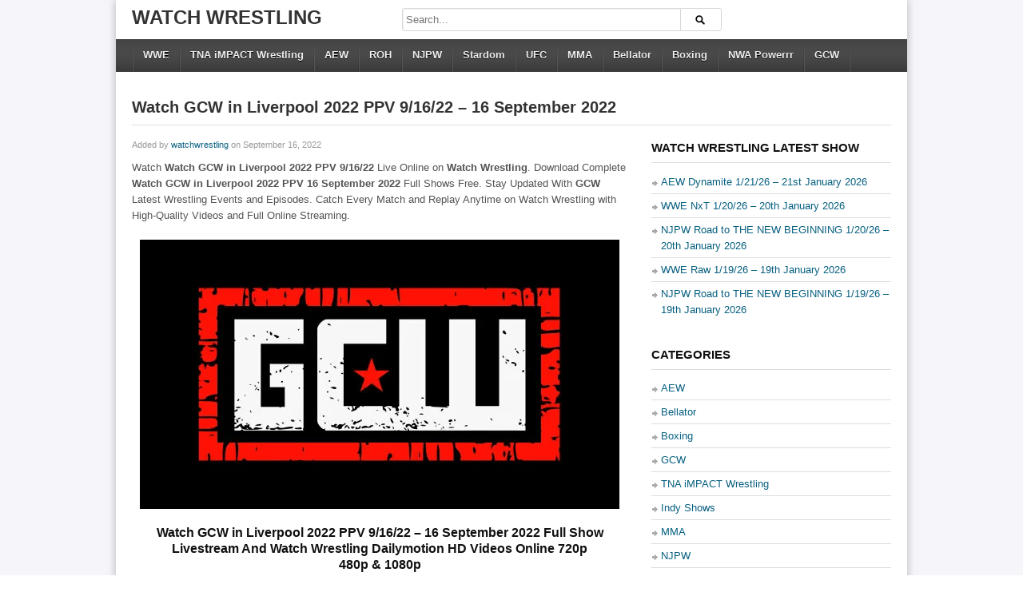

--- FILE ---
content_type: text/html; charset=UTF-8
request_url: https://watchwrestling.my/watch-gcw-in-liverpool-2022-ppv-9-16-22/
body_size: 11416
content:
<!DOCTYPE html>
<!--[if IE 6]><html class="ie ie6 oldie" lang="en-US"><![endif]-->
<!--[if IE 7]><html class="ie ie7 oldie" lang="en-US"><![endif]-->
<!--[if IE 8]><html class="ie ie8 oldie" lang="en-US"><![endif]-->
<!--[if IE 9]><html class="ie ie9" lang="en-US"><![endif]-->
<!--[if (gt IE 9)|!(IE)]><!--><html lang="en-US"><!--<![endif]-->
<head>
<!-- Meta Tags -->
<meta charset="UTF-8" />
<meta name="viewport" content="width=device-width, initial-scale=1.0">
<meta http-equiv="X-UA-Compatible" content="IE=edge,chrome=1">
<!-- Title, Keywords and Description -->
<title>Watch Watch GCW in Liverpool 2022 PPV 9/16/22 – 16 September 2022 Full Show Online.</title>

<link rel="profile" href="https://gmpg.org/xfn/11" />
<link rel="pingback" href="https://watchwrestling.my/xmlrpc.php" />

<link rel="shortcut icon" href="https://s.wordpress.org/favicon.ico" />

<!--[if lt IE 9]>
      <script src="https://oss.maxcdn.com/libs/html5shiv/3.7.0/html5shiv.js"></script>
      <script src="https://oss.maxcdn.com/libs/respond.js/1.3.0/respond.min.js"></script>
    <![endif]-->

<script type="39820a18f77cfeaf49199d21-text/javascript">
var ajaxurl = 'https://watchwrestling.my/wp-admin/ajax.php',
	theme_ajaxurl = 'https://watchwrestling.my/wp-content/themes/watchwrestling/ajax.php',
	ajaxerror = "Something\'s error. Please try again later!";
</script>
<meta name='robots' content='index, follow, max-image-preview:large, max-snippet:-1, max-video-preview:-1' />

	<!-- This site is optimized with the Yoast SEO plugin v26.8 - https://yoast.com/product/yoast-seo-wordpress/ -->
	<meta name="description" content="Watch Watch GCW in Liverpool 2022 PPV 9/16/22 Live Online on Watch Wrestling. Download Complete Watch GCW in Liverpool 2022 PPV 16 September 2022 Full Shows Free. Stay Updated With GCW Latest Wrestling Events and Episodes. Catch Every Match and Replay Anytime on Watch Wrestling with High-Quality Videos and Full Online Streaming." />
	<link rel="canonical" href="https://watchwrestling.my/watch-gcw-in-liverpool-2022-ppv-9-16-22/" />
	<meta property="og:locale" content="en_US" />
	<meta property="og:type" content="article" />
	<meta property="og:title" content="Watch Watch GCW in Liverpool 2022 PPV 9/16/22 – 16 September 2022 Full Show Online." />
	<meta property="og:description" content="Watch Watch GCW in Liverpool 2022 PPV 9/16/22 Live Online on Watch Wrestling. Download Complete Watch GCW in Liverpool 2022 PPV 16 September 2022 Full Shows Free. Stay Updated With GCW Latest Wrestling Events and Episodes. Catch Every Match and Replay Anytime on Watch Wrestling with High-Quality Videos and Full Online Streaming." />
	<meta property="og:url" content="https://watchwrestling.my/watch-gcw-in-liverpool-2022-ppv-9-16-22/" />
	<meta property="og:site_name" content="Watch Wrestling" />
	<meta property="article:published_time" content="2022-09-16T05:23:12+00:00" />
	<meta property="og:image" content="https://watchwrestling.my/wp-content/uploads/2022/12/Watch-GCW-logo-2022.webp" />
	<meta property="og:image:width" content="600" />
	<meta property="og:image:height" content="337" />
	<meta property="og:image:type" content="image/webp" />
	<meta name="author" content="watchwrestling" />
	<meta name="twitter:card" content="summary_large_image" />
	<meta name="twitter:label1" content="Written by" />
	<meta name="twitter:data1" content="watchwrestling" />
	<meta name="twitter:label2" content="Est. reading time" />
	<meta name="twitter:data2" content="1 minute" />
	<script type="application/ld+json" class="yoast-schema-graph">{"@context":"https://schema.org","@graph":[{"@type":"NewsArticle","@id":"https://watchwrestling.my/watch-gcw-in-liverpool-2022-ppv-9-16-22/#article","isPartOf":{"@id":"https://watchwrestling.my/watch-gcw-in-liverpool-2022-ppv-9-16-22/"},"author":{"name":"watchwrestling","@id":"https://watchwrestling.my/#/schema/person/d1381805ab60bc656374a41e79b0ea40"},"headline":"Watch GCW in Liverpool 2022 PPV 9/16/22 – 16 September 2022","datePublished":"2022-09-16T05:23:12+00:00","mainEntityOfPage":{"@id":"https://watchwrestling.my/watch-gcw-in-liverpool-2022-ppv-9-16-22/"},"wordCount":106,"commentCount":0,"image":{"@id":"https://watchwrestling.my/watch-gcw-in-liverpool-2022-ppv-9-16-22/#primaryimage"},"thumbnailUrl":"https://watchwrestling.my/wp-content/uploads/2022/12/Watch-GCW-logo-2022.webp","articleSection":["GCW"],"inLanguage":"en-US","potentialAction":[{"@type":"CommentAction","name":"Comment","target":["https://watchwrestling.my/watch-gcw-in-liverpool-2022-ppv-9-16-22/#respond"]}]},{"@type":"WebPage","@id":"https://watchwrestling.my/watch-gcw-in-liverpool-2022-ppv-9-16-22/","url":"https://watchwrestling.my/watch-gcw-in-liverpool-2022-ppv-9-16-22/","name":"Watch Watch GCW in Liverpool 2022 PPV 9/16/22 – 16 September 2022 Full Show Online.","isPartOf":{"@id":"https://watchwrestling.my/#website"},"primaryImageOfPage":{"@id":"https://watchwrestling.my/watch-gcw-in-liverpool-2022-ppv-9-16-22/#primaryimage"},"image":{"@id":"https://watchwrestling.my/watch-gcw-in-liverpool-2022-ppv-9-16-22/#primaryimage"},"thumbnailUrl":"https://watchwrestling.my/wp-content/uploads/2022/12/Watch-GCW-logo-2022.webp","datePublished":"2022-09-16T05:23:12+00:00","author":{"@id":"https://watchwrestling.my/#/schema/person/d1381805ab60bc656374a41e79b0ea40"},"description":"Watch Watch GCW in Liverpool 2022 PPV 9/16/22 – 16 September 2022 live online with full show streaming on Watch Wrestling. Download and watch the complete Watch GCW in Liverpool 2022 PPV 9/16/22 – 16 September 2022 in HD on Watch Wrestling. Stay updated with all the latest wrestling events, including GCW shows and episodes. Catch every match and replay anytime on Watch Wrestling with high-quality videos and full online streaming.","breadcrumb":{"@id":"https://watchwrestling.my/watch-gcw-in-liverpool-2022-ppv-9-16-22/#breadcrumb"},"inLanguage":"en-US","potentialAction":[{"@type":"ReadAction","target":["https://watchwrestling.my/watch-gcw-in-liverpool-2022-ppv-9-16-22/"]}]},{"@type":"ImageObject","inLanguage":"en-US","@id":"https://watchwrestling.my/watch-gcw-in-liverpool-2022-ppv-9-16-22/#primaryimage","url":"https://watchwrestling.my/wp-content/uploads/2022/12/Watch-GCW-logo-2022.webp","contentUrl":"https://watchwrestling.my/wp-content/uploads/2022/12/Watch-GCW-logo-2022.webp","width":600,"height":337},{"@type":"BreadcrumbList","@id":"https://watchwrestling.my/watch-gcw-in-liverpool-2022-ppv-9-16-22/#breadcrumb","itemListElement":[{"@type":"ListItem","position":1,"name":"Home","item":"https://watchwrestling.my/"},{"@type":"ListItem","position":2,"name":"Watch GCW in Liverpool 2022 PPV 9/16/22 – 16 September 2022"}]},{"@type":"WebSite","@id":"https://watchwrestling.my/#website","url":"https://watchwrestling.my/","name":"Watch Wrestling","description":"WWE RAW | WWE Smackdown | WWE NxT | TNA | AEW | ROH | NJPW | Impact Wrestling | UFC and Watch Many More Wrestling Shows Live And Replay.","alternateName":"WatchWrestling","potentialAction":[{"@type":"SearchAction","target":{"@type":"EntryPoint","urlTemplate":"https://watchwrestling.my/?s={search_term_string}"},"query-input":{"@type":"PropertyValueSpecification","valueRequired":true,"valueName":"search_term_string"}}],"inLanguage":"en-US"},{"@type":"Person","@id":"https://watchwrestling.my/#/schema/person/d1381805ab60bc656374a41e79b0ea40","name":"watchwrestling","image":{"@type":"ImageObject","inLanguage":"en-US","@id":"https://watchwrestling.my/#/schema/person/image/","url":"https://secure.gravatar.com/avatar/cdf172a83ecdd9d8b78a4b2fa61b3c701fccfe65e69db25eb804469e3aa3161a?s=96&d=mm&r=g","contentUrl":"https://secure.gravatar.com/avatar/cdf172a83ecdd9d8b78a4b2fa61b3c701fccfe65e69db25eb804469e3aa3161a?s=96&d=mm&r=g","caption":"watchwrestling"},"sameAs":["https://watchwrestling.mobi"],"url":"https://watchwrestling.my/author/watchwrestling/"}]}</script>
	<!-- / Yoast SEO plugin. -->


<style id='wp-img-auto-sizes-contain-inline-css' type='text/css'>
img:is([sizes=auto i],[sizes^="auto," i]){contain-intrinsic-size:3000px 1500px}
/*# sourceURL=wp-img-auto-sizes-contain-inline-css */
</style>
<link rel='stylesheet' id='vision-css' href='https://watchwrestling.my/wp-content/plugins/vision/vision-shortcodes.css?ver=3.2' type='text/css' media='all' />
<style id='wp-block-library-inline-css' type='text/css'>
:root{--wp-block-synced-color:#7a00df;--wp-block-synced-color--rgb:122,0,223;--wp-bound-block-color:var(--wp-block-synced-color);--wp-editor-canvas-background:#ddd;--wp-admin-theme-color:#007cba;--wp-admin-theme-color--rgb:0,124,186;--wp-admin-theme-color-darker-10:#006ba1;--wp-admin-theme-color-darker-10--rgb:0,107,160.5;--wp-admin-theme-color-darker-20:#005a87;--wp-admin-theme-color-darker-20--rgb:0,90,135;--wp-admin-border-width-focus:2px}@media (min-resolution:192dpi){:root{--wp-admin-border-width-focus:1.5px}}.wp-element-button{cursor:pointer}:root .has-very-light-gray-background-color{background-color:#eee}:root .has-very-dark-gray-background-color{background-color:#313131}:root .has-very-light-gray-color{color:#eee}:root .has-very-dark-gray-color{color:#313131}:root .has-vivid-green-cyan-to-vivid-cyan-blue-gradient-background{background:linear-gradient(135deg,#00d084,#0693e3)}:root .has-purple-crush-gradient-background{background:linear-gradient(135deg,#34e2e4,#4721fb 50%,#ab1dfe)}:root .has-hazy-dawn-gradient-background{background:linear-gradient(135deg,#faaca8,#dad0ec)}:root .has-subdued-olive-gradient-background{background:linear-gradient(135deg,#fafae1,#67a671)}:root .has-atomic-cream-gradient-background{background:linear-gradient(135deg,#fdd79a,#004a59)}:root .has-nightshade-gradient-background{background:linear-gradient(135deg,#330968,#31cdcf)}:root .has-midnight-gradient-background{background:linear-gradient(135deg,#020381,#2874fc)}:root{--wp--preset--font-size--normal:16px;--wp--preset--font-size--huge:42px}.has-regular-font-size{font-size:1em}.has-larger-font-size{font-size:2.625em}.has-normal-font-size{font-size:var(--wp--preset--font-size--normal)}.has-huge-font-size{font-size:var(--wp--preset--font-size--huge)}.has-text-align-center{text-align:center}.has-text-align-left{text-align:left}.has-text-align-right{text-align:right}.has-fit-text{white-space:nowrap!important}#end-resizable-editor-section{display:none}.aligncenter{clear:both}.items-justified-left{justify-content:flex-start}.items-justified-center{justify-content:center}.items-justified-right{justify-content:flex-end}.items-justified-space-between{justify-content:space-between}.screen-reader-text{border:0;clip-path:inset(50%);height:1px;margin:-1px;overflow:hidden;padding:0;position:absolute;width:1px;word-wrap:normal!important}.screen-reader-text:focus{background-color:#ddd;clip-path:none;color:#444;display:block;font-size:1em;height:auto;left:5px;line-height:normal;padding:15px 23px 14px;text-decoration:none;top:5px;width:auto;z-index:100000}html :where(.has-border-color){border-style:solid}html :where([style*=border-top-color]){border-top-style:solid}html :where([style*=border-right-color]){border-right-style:solid}html :where([style*=border-bottom-color]){border-bottom-style:solid}html :where([style*=border-left-color]){border-left-style:solid}html :where([style*=border-width]){border-style:solid}html :where([style*=border-top-width]){border-top-style:solid}html :where([style*=border-right-width]){border-right-style:solid}html :where([style*=border-bottom-width]){border-bottom-style:solid}html :where([style*=border-left-width]){border-left-style:solid}html :where(img[class*=wp-image-]){height:auto;max-width:100%}:where(figure){margin:0 0 1em}html :where(.is-position-sticky){--wp-admin--admin-bar--position-offset:var(--wp-admin--admin-bar--height,0px)}@media screen and (max-width:600px){html :where(.is-position-sticky){--wp-admin--admin-bar--position-offset:0px}}

/*# sourceURL=wp-block-library-inline-css */
</style><style id='wp-block-heading-inline-css' type='text/css'>
h1:where(.wp-block-heading).has-background,h2:where(.wp-block-heading).has-background,h3:where(.wp-block-heading).has-background,h4:where(.wp-block-heading).has-background,h5:where(.wp-block-heading).has-background,h6:where(.wp-block-heading).has-background{padding:1.25em 2.375em}h1.has-text-align-left[style*=writing-mode]:where([style*=vertical-lr]),h1.has-text-align-right[style*=writing-mode]:where([style*=vertical-rl]),h2.has-text-align-left[style*=writing-mode]:where([style*=vertical-lr]),h2.has-text-align-right[style*=writing-mode]:where([style*=vertical-rl]),h3.has-text-align-left[style*=writing-mode]:where([style*=vertical-lr]),h3.has-text-align-right[style*=writing-mode]:where([style*=vertical-rl]),h4.has-text-align-left[style*=writing-mode]:where([style*=vertical-lr]),h4.has-text-align-right[style*=writing-mode]:where([style*=vertical-rl]),h5.has-text-align-left[style*=writing-mode]:where([style*=vertical-lr]),h5.has-text-align-right[style*=writing-mode]:where([style*=vertical-rl]),h6.has-text-align-left[style*=writing-mode]:where([style*=vertical-lr]),h6.has-text-align-right[style*=writing-mode]:where([style*=vertical-rl]){rotate:180deg}
/*# sourceURL=https://watchwrestling.my/wp-includes/blocks/heading/style.min.css */
</style>
<style id='wp-block-latest-posts-inline-css' type='text/css'>
.wp-block-latest-posts{box-sizing:border-box}.wp-block-latest-posts.alignleft{margin-right:2em}.wp-block-latest-posts.alignright{margin-left:2em}.wp-block-latest-posts.wp-block-latest-posts__list{list-style:none}.wp-block-latest-posts.wp-block-latest-posts__list li{clear:both;overflow-wrap:break-word}.wp-block-latest-posts.is-grid{display:flex;flex-wrap:wrap}.wp-block-latest-posts.is-grid li{margin:0 1.25em 1.25em 0;width:100%}@media (min-width:600px){.wp-block-latest-posts.columns-2 li{width:calc(50% - .625em)}.wp-block-latest-posts.columns-2 li:nth-child(2n){margin-right:0}.wp-block-latest-posts.columns-3 li{width:calc(33.33333% - .83333em)}.wp-block-latest-posts.columns-3 li:nth-child(3n){margin-right:0}.wp-block-latest-posts.columns-4 li{width:calc(25% - .9375em)}.wp-block-latest-posts.columns-4 li:nth-child(4n){margin-right:0}.wp-block-latest-posts.columns-5 li{width:calc(20% - 1em)}.wp-block-latest-posts.columns-5 li:nth-child(5n){margin-right:0}.wp-block-latest-posts.columns-6 li{width:calc(16.66667% - 1.04167em)}.wp-block-latest-posts.columns-6 li:nth-child(6n){margin-right:0}}:root :where(.wp-block-latest-posts.is-grid){padding:0}:root :where(.wp-block-latest-posts.wp-block-latest-posts__list){padding-left:0}.wp-block-latest-posts__post-author,.wp-block-latest-posts__post-date{display:block;font-size:.8125em}.wp-block-latest-posts__post-excerpt,.wp-block-latest-posts__post-full-content{margin-bottom:1em;margin-top:.5em}.wp-block-latest-posts__featured-image a{display:inline-block}.wp-block-latest-posts__featured-image img{height:auto;max-width:100%;width:auto}.wp-block-latest-posts__featured-image.alignleft{float:left;margin-right:1em}.wp-block-latest-posts__featured-image.alignright{float:right;margin-left:1em}.wp-block-latest-posts__featured-image.aligncenter{margin-bottom:1em;text-align:center}
/*# sourceURL=https://watchwrestling.my/wp-includes/blocks/latest-posts/style.min.css */
</style>
<style id='global-styles-inline-css' type='text/css'>
:root{--wp--preset--aspect-ratio--square: 1;--wp--preset--aspect-ratio--4-3: 4/3;--wp--preset--aspect-ratio--3-4: 3/4;--wp--preset--aspect-ratio--3-2: 3/2;--wp--preset--aspect-ratio--2-3: 2/3;--wp--preset--aspect-ratio--16-9: 16/9;--wp--preset--aspect-ratio--9-16: 9/16;--wp--preset--color--black: #000000;--wp--preset--color--cyan-bluish-gray: #abb8c3;--wp--preset--color--white: #ffffff;--wp--preset--color--pale-pink: #f78da7;--wp--preset--color--vivid-red: #cf2e2e;--wp--preset--color--luminous-vivid-orange: #ff6900;--wp--preset--color--luminous-vivid-amber: #fcb900;--wp--preset--color--light-green-cyan: #7bdcb5;--wp--preset--color--vivid-green-cyan: #00d084;--wp--preset--color--pale-cyan-blue: #8ed1fc;--wp--preset--color--vivid-cyan-blue: #0693e3;--wp--preset--color--vivid-purple: #9b51e0;--wp--preset--gradient--vivid-cyan-blue-to-vivid-purple: linear-gradient(135deg,rgb(6,147,227) 0%,rgb(155,81,224) 100%);--wp--preset--gradient--light-green-cyan-to-vivid-green-cyan: linear-gradient(135deg,rgb(122,220,180) 0%,rgb(0,208,130) 100%);--wp--preset--gradient--luminous-vivid-amber-to-luminous-vivid-orange: linear-gradient(135deg,rgb(252,185,0) 0%,rgb(255,105,0) 100%);--wp--preset--gradient--luminous-vivid-orange-to-vivid-red: linear-gradient(135deg,rgb(255,105,0) 0%,rgb(207,46,46) 100%);--wp--preset--gradient--very-light-gray-to-cyan-bluish-gray: linear-gradient(135deg,rgb(238,238,238) 0%,rgb(169,184,195) 100%);--wp--preset--gradient--cool-to-warm-spectrum: linear-gradient(135deg,rgb(74,234,220) 0%,rgb(151,120,209) 20%,rgb(207,42,186) 40%,rgb(238,44,130) 60%,rgb(251,105,98) 80%,rgb(254,248,76) 100%);--wp--preset--gradient--blush-light-purple: linear-gradient(135deg,rgb(255,206,236) 0%,rgb(152,150,240) 100%);--wp--preset--gradient--blush-bordeaux: linear-gradient(135deg,rgb(254,205,165) 0%,rgb(254,45,45) 50%,rgb(107,0,62) 100%);--wp--preset--gradient--luminous-dusk: linear-gradient(135deg,rgb(255,203,112) 0%,rgb(199,81,192) 50%,rgb(65,88,208) 100%);--wp--preset--gradient--pale-ocean: linear-gradient(135deg,rgb(255,245,203) 0%,rgb(182,227,212) 50%,rgb(51,167,181) 100%);--wp--preset--gradient--electric-grass: linear-gradient(135deg,rgb(202,248,128) 0%,rgb(113,206,126) 100%);--wp--preset--gradient--midnight: linear-gradient(135deg,rgb(2,3,129) 0%,rgb(40,116,252) 100%);--wp--preset--font-size--small: 13px;--wp--preset--font-size--medium: 20px;--wp--preset--font-size--large: 36px;--wp--preset--font-size--x-large: 42px;--wp--preset--spacing--20: 0.44rem;--wp--preset--spacing--30: 0.67rem;--wp--preset--spacing--40: 1rem;--wp--preset--spacing--50: 1.5rem;--wp--preset--spacing--60: 2.25rem;--wp--preset--spacing--70: 3.38rem;--wp--preset--spacing--80: 5.06rem;--wp--preset--shadow--natural: 6px 6px 9px rgba(0, 0, 0, 0.2);--wp--preset--shadow--deep: 12px 12px 50px rgba(0, 0, 0, 0.4);--wp--preset--shadow--sharp: 6px 6px 0px rgba(0, 0, 0, 0.2);--wp--preset--shadow--outlined: 6px 6px 0px -3px rgb(255, 255, 255), 6px 6px rgb(0, 0, 0);--wp--preset--shadow--crisp: 6px 6px 0px rgb(0, 0, 0);}:where(.is-layout-flex){gap: 0.5em;}:where(.is-layout-grid){gap: 0.5em;}body .is-layout-flex{display: flex;}.is-layout-flex{flex-wrap: wrap;align-items: center;}.is-layout-flex > :is(*, div){margin: 0;}body .is-layout-grid{display: grid;}.is-layout-grid > :is(*, div){margin: 0;}:where(.wp-block-columns.is-layout-flex){gap: 2em;}:where(.wp-block-columns.is-layout-grid){gap: 2em;}:where(.wp-block-post-template.is-layout-flex){gap: 1.25em;}:where(.wp-block-post-template.is-layout-grid){gap: 1.25em;}.has-black-color{color: var(--wp--preset--color--black) !important;}.has-cyan-bluish-gray-color{color: var(--wp--preset--color--cyan-bluish-gray) !important;}.has-white-color{color: var(--wp--preset--color--white) !important;}.has-pale-pink-color{color: var(--wp--preset--color--pale-pink) !important;}.has-vivid-red-color{color: var(--wp--preset--color--vivid-red) !important;}.has-luminous-vivid-orange-color{color: var(--wp--preset--color--luminous-vivid-orange) !important;}.has-luminous-vivid-amber-color{color: var(--wp--preset--color--luminous-vivid-amber) !important;}.has-light-green-cyan-color{color: var(--wp--preset--color--light-green-cyan) !important;}.has-vivid-green-cyan-color{color: var(--wp--preset--color--vivid-green-cyan) !important;}.has-pale-cyan-blue-color{color: var(--wp--preset--color--pale-cyan-blue) !important;}.has-vivid-cyan-blue-color{color: var(--wp--preset--color--vivid-cyan-blue) !important;}.has-vivid-purple-color{color: var(--wp--preset--color--vivid-purple) !important;}.has-black-background-color{background-color: var(--wp--preset--color--black) !important;}.has-cyan-bluish-gray-background-color{background-color: var(--wp--preset--color--cyan-bluish-gray) !important;}.has-white-background-color{background-color: var(--wp--preset--color--white) !important;}.has-pale-pink-background-color{background-color: var(--wp--preset--color--pale-pink) !important;}.has-vivid-red-background-color{background-color: var(--wp--preset--color--vivid-red) !important;}.has-luminous-vivid-orange-background-color{background-color: var(--wp--preset--color--luminous-vivid-orange) !important;}.has-luminous-vivid-amber-background-color{background-color: var(--wp--preset--color--luminous-vivid-amber) !important;}.has-light-green-cyan-background-color{background-color: var(--wp--preset--color--light-green-cyan) !important;}.has-vivid-green-cyan-background-color{background-color: var(--wp--preset--color--vivid-green-cyan) !important;}.has-pale-cyan-blue-background-color{background-color: var(--wp--preset--color--pale-cyan-blue) !important;}.has-vivid-cyan-blue-background-color{background-color: var(--wp--preset--color--vivid-cyan-blue) !important;}.has-vivid-purple-background-color{background-color: var(--wp--preset--color--vivid-purple) !important;}.has-black-border-color{border-color: var(--wp--preset--color--black) !important;}.has-cyan-bluish-gray-border-color{border-color: var(--wp--preset--color--cyan-bluish-gray) !important;}.has-white-border-color{border-color: var(--wp--preset--color--white) !important;}.has-pale-pink-border-color{border-color: var(--wp--preset--color--pale-pink) !important;}.has-vivid-red-border-color{border-color: var(--wp--preset--color--vivid-red) !important;}.has-luminous-vivid-orange-border-color{border-color: var(--wp--preset--color--luminous-vivid-orange) !important;}.has-luminous-vivid-amber-border-color{border-color: var(--wp--preset--color--luminous-vivid-amber) !important;}.has-light-green-cyan-border-color{border-color: var(--wp--preset--color--light-green-cyan) !important;}.has-vivid-green-cyan-border-color{border-color: var(--wp--preset--color--vivid-green-cyan) !important;}.has-pale-cyan-blue-border-color{border-color: var(--wp--preset--color--pale-cyan-blue) !important;}.has-vivid-cyan-blue-border-color{border-color: var(--wp--preset--color--vivid-cyan-blue) !important;}.has-vivid-purple-border-color{border-color: var(--wp--preset--color--vivid-purple) !important;}.has-vivid-cyan-blue-to-vivid-purple-gradient-background{background: var(--wp--preset--gradient--vivid-cyan-blue-to-vivid-purple) !important;}.has-light-green-cyan-to-vivid-green-cyan-gradient-background{background: var(--wp--preset--gradient--light-green-cyan-to-vivid-green-cyan) !important;}.has-luminous-vivid-amber-to-luminous-vivid-orange-gradient-background{background: var(--wp--preset--gradient--luminous-vivid-amber-to-luminous-vivid-orange) !important;}.has-luminous-vivid-orange-to-vivid-red-gradient-background{background: var(--wp--preset--gradient--luminous-vivid-orange-to-vivid-red) !important;}.has-very-light-gray-to-cyan-bluish-gray-gradient-background{background: var(--wp--preset--gradient--very-light-gray-to-cyan-bluish-gray) !important;}.has-cool-to-warm-spectrum-gradient-background{background: var(--wp--preset--gradient--cool-to-warm-spectrum) !important;}.has-blush-light-purple-gradient-background{background: var(--wp--preset--gradient--blush-light-purple) !important;}.has-blush-bordeaux-gradient-background{background: var(--wp--preset--gradient--blush-bordeaux) !important;}.has-luminous-dusk-gradient-background{background: var(--wp--preset--gradient--luminous-dusk) !important;}.has-pale-ocean-gradient-background{background: var(--wp--preset--gradient--pale-ocean) !important;}.has-electric-grass-gradient-background{background: var(--wp--preset--gradient--electric-grass) !important;}.has-midnight-gradient-background{background: var(--wp--preset--gradient--midnight) !important;}.has-small-font-size{font-size: var(--wp--preset--font-size--small) !important;}.has-medium-font-size{font-size: var(--wp--preset--font-size--medium) !important;}.has-large-font-size{font-size: var(--wp--preset--font-size--large) !important;}.has-x-large-font-size{font-size: var(--wp--preset--font-size--x-large) !important;}
/*# sourceURL=global-styles-inline-css */
</style>

<style id='classic-theme-styles-inline-css' type='text/css'>
/*! This file is auto-generated */
.wp-block-button__link{color:#fff;background-color:#32373c;border-radius:9999px;box-shadow:none;text-decoration:none;padding:calc(.667em + 2px) calc(1.333em + 2px);font-size:1.125em}.wp-block-file__button{background:#32373c;color:#fff;text-decoration:none}
/*# sourceURL=/wp-includes/css/classic-themes.min.css */
</style>
<link rel='stylesheet' id='dp-style-css' href='https://watchwrestling.my/wp-content/themes/watchwrestling/style.css?ver=1.4.3' type='text/css' media='all' />
<link rel='stylesheet' id='dp-responsive-css' href='https://watchwrestling.my/wp-content/themes/watchwrestling/responsive.css?ver=1.4.3' type='text/css' media='all' />
<script type="39820a18f77cfeaf49199d21-text/javascript" src="https://watchwrestling.my/wp-includes/js/jquery/jquery.min.js?ver=3.7.1" id="jquery-core-js"></script>
<script type="39820a18f77cfeaf49199d21-text/javascript" src="https://watchwrestling.my/wp-includes/js/jquery/jquery-migrate.min.js?ver=3.4.1" id="jquery-migrate-js"></script>
<script type="39820a18f77cfeaf49199d21-text/javascript" src="https://watchwrestling.my/wp-content/themes/watchwrestling/js/modernizr.min.js?ver=2.6.2" id="modernizr-js"></script>
<script type="39820a18f77cfeaf49199d21-text/javascript" src="https://watchwrestling.my/wp-content/themes/watchwrestling/js/jquery.plugins.min.js?ver=1.4.6" id="jquery-plugins-js"></script>
<link rel="icon" href="https://watchwrestling.my/wp-content/uploads/2025/11/cropped-Watch-Wrestling-ico-32x32.png" sizes="32x32" />
<link rel="icon" href="https://watchwrestling.my/wp-content/uploads/2025/11/cropped-Watch-Wrestling-ico-192x192.png" sizes="192x192" />
<link rel="apple-touch-icon" href="https://watchwrestling.my/wp-content/uploads/2025/11/cropped-Watch-Wrestling-ico-180x180.png" />
<meta name="msapplication-TileImage" content="https://watchwrestling.my/wp-content/uploads/2025/11/cropped-Watch-Wrestling-ico-270x270.png" />

<!-- Generated CSS BEGIN -->
<style type='text/css'>
body{background:#f5f5fa}.info-less{height:100px;}
</style>
<!-- Generated CSS END -->

</head>

<body class="wp-singular post-template-default single single-post postid-25206 single-format-standard wp-theme-watchwrestling boxed-wrap">

<div id="page">

<header id="header"><div class="wrap cf">
	<div id="branding" class="text-branding" role="banner">
					<h1 id="site-title"><a rel="home" href="https://watchwrestling.my">Watch Wrestling</a></h1>
				
				
					<div id="site-description" class="hidden">WWE RAW | WWE Smackdown | WWE NxT | TNA | AEW | ROH | NJPW | Impact Wrestling | UFC and Watch Many More Wrestling Shows Live And Replay.</div>
			</div><!-- end #branding -->
	
	<div id="header-actions" class="cf">
									</div><!-- end #header-actions -->
	
		<div id="header-search">
		
<div class="searchform-div">
	<form method="get" class="searchform" action="https://watchwrestling.my/">
		<div class="search-text-div"><input type="text" name="s" class="search-text" value="" placeholder="Search..." /></div>
		<div class="search-submit-div btn"><input type="submit" class="search-submit" value="Search" /></div>
	</form><!--end #searchform-->
</div>	</div><!-- end #header-search -->
		
</div></header><!-- end #header-->

<div id="main-nav"><div class="wrap cf">

	<ul id="menu-head-main" class="menu"><li id="menu-item-592" class="menu-item menu-item-type-taxonomy menu-item-object-category menu-item-has-children menu-item-592"><a href="https://watchwrestling.my/sports/wwe/">WWE</a>
<ul class="sub-menu">
	<li id="menu-item-598" class="menu-item menu-item-type-taxonomy menu-item-object-category menu-item-598"><a href="https://watchwrestling.my/sports/wwe/wwe-raw/">WWE RAW</a></li>
	<li id="menu-item-599" class="menu-item menu-item-type-taxonomy menu-item-object-category menu-item-599"><a href="https://watchwrestling.my/sports/wwe/wwe-smackdown/">WWE Smackdown</a></li>
	<li id="menu-item-597" class="menu-item menu-item-type-taxonomy menu-item-object-category menu-item-597"><a href="https://watchwrestling.my/sports/wwe/wwe-nxt/">WWE NXT</a></li>
	<li id="menu-item-602" class="menu-item menu-item-type-taxonomy menu-item-object-category menu-item-602"><a href="https://watchwrestling.my/sports/wwe/wwe-205-live/">WWE 205 Live</a></li>
	<li id="menu-item-600" class="menu-item menu-item-type-taxonomy menu-item-object-category menu-item-600"><a href="https://watchwrestling.my/sports/wwe/wwe-main-event/">WWE Main Event</a></li>
	<li id="menu-item-601" class="menu-item menu-item-type-taxonomy menu-item-object-category menu-item-601"><a href="https://watchwrestling.my/sports/wwe/latest-wwe-shows/">LATEST WWE SHOWS</a></li>
	<li id="menu-item-603" class="menu-item menu-item-type-taxonomy menu-item-object-category menu-item-603"><a href="https://watchwrestling.my/sports/wwe/pay-per-view/">Pay Per View</a></li>
</ul>
</li>
<li id="menu-item-593" class="menu-item menu-item-type-taxonomy menu-item-object-category menu-item-593"><a href="https://watchwrestling.my/sports/tna-impact-wrestling/">TNA iMPACT Wrestling</a></li>
<li id="menu-item-585" class="menu-item menu-item-type-taxonomy menu-item-object-category menu-item-585"><a href="https://watchwrestling.my/sports/aew/">AEW</a></li>
<li id="menu-item-586" class="menu-item menu-item-type-taxonomy menu-item-object-category menu-item-586"><a href="https://watchwrestling.my/sports/roh/">ROH</a></li>
<li id="menu-item-594" class="menu-item menu-item-type-taxonomy menu-item-object-category menu-item-594"><a href="https://watchwrestling.my/sports/njpw-wrestling-shows/">NJPW</a></li>
<li id="menu-item-596" class="menu-item menu-item-type-taxonomy menu-item-object-category menu-item-596"><a href="https://watchwrestling.my/sports/stardom/">Stardom</a></li>
<li id="menu-item-595" class="menu-item menu-item-type-taxonomy menu-item-object-category menu-item-595"><a href="https://watchwrestling.my/sports/ufc/">UFC</a></li>
<li id="menu-item-587" class="menu-item menu-item-type-taxonomy menu-item-object-category menu-item-587"><a href="https://watchwrestling.my/sports/mma/">MMA</a></li>
<li id="menu-item-591" class="menu-item menu-item-type-taxonomy menu-item-object-category menu-item-591"><a href="https://watchwrestling.my/sports/bellator/">Bellator</a></li>
<li id="menu-item-588" class="menu-item menu-item-type-taxonomy menu-item-object-category menu-item-588"><a href="https://watchwrestling.my/sports/boxing/">Boxing</a></li>
<li id="menu-item-44376" class="menu-item menu-item-type-taxonomy menu-item-object-category menu-item-44376"><a href="https://watchwrestling.my/sports/nwa-powerrr/">NWA Powerrr</a></li>
<li id="menu-item-590" class="menu-item menu-item-type-taxonomy menu-item-object-category current-post-ancestor current-menu-parent current-post-parent menu-item-590"><a href="https://watchwrestling.my/sports/gcw/">GCW</a></li>
</ul></div></div><!-- end #main-nav -->


<div id="main"><div class="wrap cf">
	
	<div class="entry-header cf">
	<div class="inner cf">
		<h1 class="entry-title">Watch GCW in Liverpool 2022 PPV 9/16/22 – 16 September 2022</h1>
	
		
	</div><!-- end .entry-header>.inner -->
	</div><!-- end .entry-header -->
	
	<div id="content" role="main">
				
		<div class="post-25206 post type-post status-publish format-standard has-post-thumbnail hentry category-gcw" id="post-25206">		
		
		<div id="details" class="section-box">
			
				<p class="entry-meta">
					<span class="author">Added by <a href="https://watchwrestling.my/author/watchwrestling/" title="Posts by watchwrestling" rel="author">watchwrestling</a></span>
					<span class="time">on September 16, 2022</span>
					
					
<p>
    Watch <strong>Watch GCW in Liverpool 2022 PPV 9/16/22</strong> Live Online on <strong>Watch Wrestling</strong>. 
    Download Complete <strong>Watch GCW in Liverpool 2022 PPV 16 September 2022</strong> Full Shows Free. 
    Stay Updated With <strong>GCW</strong> Latest Wrestling Events and Episodes. Catch Every Match and Replay Anytime on Watch Wrestling with High-Quality Videos and Full Online Streaming.
</p>
					
									</p>
				
				<div id="thumb" class="rich-content"><center><img src="https://watchwrestling.my/wp-content/uploads/2022/12/Watch-GCW-logo-2022.webp" alt="Watch GCW in Liverpool 2022 PPV 9/16/22 – 16 September 2022" /></center><span class="vertical-align"></div>
				<div class="entry-content rich-content">
					
<h3 class="has-text-align-center wp-block-heading" id="h-watch-bkfc-fight-night-newyork-ii-grant-vs-retic-3-12-22-12-march-2022-full-show-livestream-and-watch-wrestling-dailymotion-hd-videos-online-720p-480p-1080p">Watch GCW in Liverpool 2022 PPV 9/16/22 – 16 September 2022 Full Show Livestream And Watch Wrestling Dailymotion HD&nbsp;Videos Online 720p 480p&nbsp;&amp;&nbsp;1080p</h3>



<center><p><span style="font-size: 25px; color: #3157cd;  "> Fullshow</span> <br>
<a class="small cool-blue vision-button" href="http://djt2.com/cgilv/do.php?v=tgoa0py4p3g1" target="_blank"> Dood HD </a> <a class="small cool-blue vision-button" href="http://djt2.com/cgilv/wa.php?v=L79kOQhNtFIQ" target="_blank"> WaawTV </a>  </p></center>


<h2><span style="color: #0000ff;">Quick Hits</span></h2>
<ul>
<li><strong>Singles Match:</strong> Joey Janela vs. Nick Wayne</li>
<li><strong>Singles Match:</strong> Cole Radrick vs. Joe Lando</li>
<li><strong>Singles Match:</strong> Robbie X vs. Tony Deppen</li>
<li><strong>Singles Match:</strong> Matt Cardona vs. Mad Kurt</li>
<li><strong>Singles Match:</strong> Session Moth Martina vs. Effy</li>
<li><strong>Singles Match:</strong> Jordan Oliver vs. Blake Christian</li>
<li><strong>Death Match:</strong> Alex Colon vs. Drew Parker</li>
<li><strong>Singles Match:</strong> Allie Katch vs. Millie McKenzie</li>
<li><strong>Ultraviolent War Match:</strong> Big Joe vs. John Wayne Murdoch vs. Clint Margera vs. Jimmy Lloyd</li>
</ul>									</div><!-- end .entry-content -->
			

<p style="text-align: center;">
</p>

	
			
				<div id="extras">
					<h4>Category:</h4> <a href="https://watchwrestling.my/sports/gcw/" rel="category tag">GCW</a>									</div>
			
		</div><!--end #deatils-->
		</div><!-- end #post-25206 -->
		
			
	<div class="section-box related-posts">
		<div class="section-header"><h3 class="section-title">You may also like</h3></div>
			
		<div class="section-content grid-mini"><div class="nag cf">
				<div id="post-45964" class="item cf item-post post-45964 post type-post status-publish format-standard has-post-thumbnail hentry category-gcw">
		
	<div class="thumb">
		<a class="clip-link" data-id="45964" title="GCW Crime Wave 1/18/26 – 18th January 2026" href="https://watchwrestling.my/gcw-crime-wave-1-18-26-18th-january-2026/">
			<span class="clip">
				<img src="https://watchwrestling.my/wp-content/uploads/2022/12/Watch-GCW-logo-2022-160x90.webp" alt="GCW Crime Wave 1/18/26 – 18th January 2026" /><span class="vertical-align"></span>
			</span>
							
			<span class="overlay"></span>
		</a>
	</div>			
		<div class="data">
			<h2 class="entry-title"><a href="https://watchwrestling.my/gcw-crime-wave-1-18-26-18th-january-2026/" rel="bookmark" title="Permalink to GCW Crime Wave 1/18/26 – 18th January 2026">GCW Crime Wave 1/18/26 – 18th January 2026</a></h2>
			
			<p class="entry-meta">
				<span class="author vcard">
				<a class="url fn n" href="https://watchwrestling.my/author/watchwrestling/" title="View all posts by watchwrestling" rel="author">watchwrestling</a>				</span>
				
				<time class="entry-date" datetime="2026-01-18T09:02:00+05:30">3 days ago</time></a>
			</p>
					
			<p class="entry-summary">GCW Crime Wave 1/18/26 – 18th January 2026 Full Show Livestream And Watch Wrestling Dailymotion HD Videos Replay Online 720p 480p & 1080p Episode here. So Stay tuned with Us To Watch Wrestling Shows</p>
		</div>
	</div><!-- end #post-45964 -->	<div id="post-45960" class="item cf item-post post-45960 post type-post status-publish format-standard has-post-thumbnail hentry category-gcw">
		
	<div class="thumb">
		<a class="clip-link" data-id="45960" title="GCW Code Of The Streets 1/17/26 – 17th January 2026" href="https://watchwrestling.my/gcw-code-of-the-streets-1-17-26-17th-january-2026/">
			<span class="clip">
				<img src="https://watchwrestling.my/wp-content/uploads/2022/12/Watch-GCW-logo-2022-160x90.webp" alt="GCW Code Of The Streets 1/17/26 – 17th January 2026" /><span class="vertical-align"></span>
			</span>
							
			<span class="overlay"></span>
		</a>
	</div>			
		<div class="data">
			<h2 class="entry-title"><a href="https://watchwrestling.my/gcw-code-of-the-streets-1-17-26-17th-january-2026/" rel="bookmark" title="Permalink to GCW Code Of The Streets 1/17/26 – 17th January 2026">GCW Code Of The Streets 1/17/26 – 17th January 2026</a></h2>
			
			<p class="entry-meta">
				<span class="author vcard">
				<a class="url fn n" href="https://watchwrestling.my/author/watchwrestling/" title="View all posts by watchwrestling" rel="author">watchwrestling</a>				</span>
				
				<time class="entry-date" datetime="2026-01-17T08:53:00+05:30">4 days ago</time></a>
			</p>
					
			<p class="entry-summary">GCW Code Of The Streets 1/17/26 – 17th January 2026 Full Show Livestream And Watch Wrestling Dailymotion HD Videos Replay Online 720p 480p & 1080p Episode here. So Stay tuned with Us To Watch Wrestling Shows</p>
		</div>
	</div><!-- end #post-45960 -->	<div id="post-45862" class="item cf item-post post-45862 post type-post status-publish format-standard has-post-thumbnail hentry category-gcw">
		
	<div class="thumb">
		<a class="clip-link" data-id="45862" title="GCW One Night Only 1/3/26 – 3rd January 2026" href="https://watchwrestling.my/gcw-one-night-only-1-3-26-3rd-january-2026/">
			<span class="clip">
				<img src="https://watchwrestling.my/wp-content/uploads/2022/12/Watch-GCW-logo-2022-160x90.webp" alt="GCW One Night Only 1/3/26 – 3rd January 2026" /><span class="vertical-align"></span>
			</span>
							
			<span class="overlay"></span>
		</a>
	</div>			
		<div class="data">
			<h2 class="entry-title"><a href="https://watchwrestling.my/gcw-one-night-only-1-3-26-3rd-january-2026/" rel="bookmark" title="Permalink to GCW One Night Only 1/3/26 – 3rd January 2026">GCW One Night Only 1/3/26 – 3rd January 2026</a></h2>
			
			<p class="entry-meta">
				<span class="author vcard">
				<a class="url fn n" href="https://watchwrestling.my/author/watchwrestling/" title="View all posts by watchwrestling" rel="author">watchwrestling</a>				</span>
				
				<time class="entry-date" datetime="2026-01-03T10:38:00+05:30">2 weeks ago</time></a>
			</p>
					
			<p class="entry-summary">GCW One Night Only 1/3/26 – 3rd January 2026 Full Show Livestream And Watch Wrestling Dailymotion HD Videos Replay Online 720p 480p & 1080p Episode here. So Stay tuned with Us To Watch Wrestling Shows</p>
		</div>
	</div><!-- end #post-45862 -->	<div id="post-45836" class="item cf item-post post-45836 post type-post status-publish format-standard has-post-thumbnail hentry category-gcw">
		
	<div class="thumb">
		<a class="clip-link" data-id="45836" title="GCW Do or Die 12/31/25 – 31st December 2025" href="https://watchwrestling.my/gcw-do-or-die-12-31-25-31st-december-2025/">
			<span class="clip">
				<img src="https://watchwrestling.my/wp-content/uploads/2022/12/Watch-GCW-logo-2022-160x90.webp" alt="GCW Do or Die 12/31/25 – 31st December 2025" /><span class="vertical-align"></span>
			</span>
							
			<span class="overlay"></span>
		</a>
	</div>			
		<div class="data">
			<h2 class="entry-title"><a href="https://watchwrestling.my/gcw-do-or-die-12-31-25-31st-december-2025/" rel="bookmark" title="Permalink to GCW Do or Die 12/31/25 – 31st December 2025">GCW Do or Die 12/31/25 – 31st December 2025</a></h2>
			
			<p class="entry-meta">
				<span class="author vcard">
				<a class="url fn n" href="https://watchwrestling.my/author/watchwrestling/" title="View all posts by watchwrestling" rel="author">watchwrestling</a>				</span>
				
				<time class="entry-date" datetime="2025-12-31T10:42:14+05:30">3 weeks ago</time></a>
			</p>
					
			<p class="entry-summary">GCW Do or Die 12/31/25 – 31st December 2025 Full Show Livestream And Watch Wrestling Dailymotion HD Videos Replay Online 720p 480p & 1080p Episode here. So Stay tuned with Us To Watch Wrestling Shows</p>
		</div>
	</div><!-- end #post-45836 -->		</div></div>
	</div><!-- end .related-posts -->

        

								<div id="respond" class="cf">
				<div  class="section-header"><h3 id="reply-title" class="section-title">Leave a Reply <small><a rel="nofollow" id="cancel-comment-reply-link" href="/watch-gcw-in-liverpool-2022-ppv-9-16-22/#respond" style="display:none;">Cancel reply</a></small></h3></div>
				
									<form action="https://watchwrestling.my/wp-comments-post.php" method="post" id="commentform">
																			<p class="comment-notes">Your email address will not be published. Required fields are marked <span class="required">*</span></p>							<p class="comment-form-author"><label for="author">Name</label> <span class="required">*</span><input id="author" name="author" type="text" value="" size="30" aria-required='true' /></p>
<p class="comment-form-email"><label for="email">Email</label> <span class="required">*</span><input id="email" name="email" type="text" value="" size="30" aria-required='true' /></p>
												<p class="comment-form-comment"><label for="comment">Comment</label><textarea id="comment" name="comment" cols="45" rows="8" aria-required="true"></textarea></p>												<p class="form-submit">
							<input name="submit" class="btn btn-blue" type="submit" id="submit" value="Post Comment" />
							<input type='hidden' name='comment_post_ID' value='25206' id='comment_post_ID' />
<input type='hidden' name='comment_parent' id='comment_parent' value='0' />
						</p>
						<p style="display: none;"><input type="hidden" id="akismet_comment_nonce" name="akismet_comment_nonce" value="a86bd55f06" /></p><p style="display: none !important;" class="akismet-fields-container" data-prefix="ak_"><label>&#916;<textarea name="ak_hp_textarea" cols="45" rows="8" maxlength="100"></textarea></label><input type="hidden" id="ak_js_1" name="ak_js" value="146"/><script type="39820a18f77cfeaf49199d21-text/javascript">document.getElementById( "ak_js_1" ).setAttribute( "value", ( new Date() ).getTime() );</script></p>					</form>
							</div><!-- #respond -->
						

		

			</div><!-- end #content -->

	
<div id="sidebar" role="complementary">
	<div id="block-9" class="widget widget_block"><div class="widget-header"><h3 class="widget-title">WATCH WRESTLING LATEST SHOW</h3></div><div class="wp-widget-group__inner-blocks"><ul class="wp-block-latest-posts__list wp-block-latest-posts"><li><a class="wp-block-latest-posts__post-title" href="https://watchwrestling.my/aew-dynamite-1-21-26-21st-january-2026/">AEW Dynamite 1/21/26 – 21st January 2026</a></li>
<li><a class="wp-block-latest-posts__post-title" href="https://watchwrestling.my/wwe-nxt-1-20-26-20th-january-2026/">WWE NxT 1/20/26 – 20th January 2026</a></li>
<li><a class="wp-block-latest-posts__post-title" href="https://watchwrestling.my/njpw-road-to-the-new-beginning-1-20-26-20th-january-2026/">NJPW Road to THE NEW BEGINNING 1/20/26 – 20th January 2026</a></li>
<li><a class="wp-block-latest-posts__post-title" href="https://watchwrestling.my/wwe-raw-1-19-26-19th-january-2026/">WWE Raw 1/19/26 – 19th January 2026</a></li>
<li><a class="wp-block-latest-posts__post-title" href="https://watchwrestling.my/njpw-road-to-the-new-beginning-1-19-26-19th-january-2026/">NJPW Road to THE NEW BEGINNING 1/19/26 – 19th January 2026</a></li>
</ul></div></div><div id="nav_menu-3" class="widget widget_nav_menu"><div class="widget-header"><h3 class="widget-title">CATEGORIES</h3></div><div class="menu-side-container"><ul id="menu-side" class="menu"><li id="menu-item-604" class="menu-item menu-item-type-taxonomy menu-item-object-category menu-item-604"><a href="https://watchwrestling.my/sports/aew/">AEW</a></li>
<li id="menu-item-605" class="menu-item menu-item-type-taxonomy menu-item-object-category menu-item-605"><a href="https://watchwrestling.my/sports/bellator/">Bellator</a></li>
<li id="menu-item-606" class="menu-item menu-item-type-taxonomy menu-item-object-category menu-item-606"><a href="https://watchwrestling.my/sports/boxing/">Boxing</a></li>
<li id="menu-item-608" class="menu-item menu-item-type-taxonomy menu-item-object-category current-post-ancestor current-menu-parent current-post-parent menu-item-608"><a href="https://watchwrestling.my/sports/gcw/">GCW</a></li>
<li id="menu-item-609" class="menu-item menu-item-type-taxonomy menu-item-object-category menu-item-609"><a href="https://watchwrestling.my/sports/tna-impact-wrestling/">TNA iMPACT Wrestling</a></li>
<li id="menu-item-610" class="menu-item menu-item-type-taxonomy menu-item-object-category menu-item-610"><a href="https://watchwrestling.my/sports/indy-shows/">Indy Shows</a></li>
<li id="menu-item-612" class="menu-item menu-item-type-taxonomy menu-item-object-category menu-item-612"><a href="https://watchwrestling.my/sports/mma/">MMA</a></li>
<li id="menu-item-613" class="menu-item menu-item-type-taxonomy menu-item-object-category menu-item-613"><a href="https://watchwrestling.my/sports/njpw-wrestling-shows/">NJPW</a></li>
<li id="menu-item-614" class="menu-item menu-item-type-taxonomy menu-item-object-category menu-item-614"><a href="https://watchwrestling.my/sports/nwa-powerrr/">NWA Powerrr</a></li>
<li id="menu-item-615" class="menu-item menu-item-type-taxonomy menu-item-object-category menu-item-615"><a href="https://watchwrestling.my/sports/roh/">ROH</a></li>
<li id="menu-item-616" class="menu-item menu-item-type-taxonomy menu-item-object-category menu-item-616"><a href="https://watchwrestling.my/sports/stardom/">Stardom</a></li>
<li id="menu-item-617" class="menu-item menu-item-type-taxonomy menu-item-object-category menu-item-617"><a href="https://watchwrestling.my/sports/ufc/">UFC</a></li>
<li id="menu-item-619" class="menu-item menu-item-type-taxonomy menu-item-object-category menu-item-619"><a href="https://watchwrestling.my/sports/wwe/">WWE</a></li>
<li id="menu-item-620" class="menu-item menu-item-type-taxonomy menu-item-object-category menu-item-620"><a href="https://watchwrestling.my/sports/wwe/latest-wwe-shows/">LATEST WWE SHOWS</a></li>
<li id="menu-item-621" class="menu-item menu-item-type-taxonomy menu-item-object-category menu-item-621"><a href="https://watchwrestling.my/sports/wwe/pay-per-view/">Pay Per View</a></li>
<li id="menu-item-622" class="menu-item menu-item-type-taxonomy menu-item-object-category menu-item-622"><a href="https://watchwrestling.my/sports/wwe/wwe-205-live/">WWE 205 Live</a></li>
<li id="menu-item-623" class="menu-item menu-item-type-taxonomy menu-item-object-category menu-item-623"><a href="https://watchwrestling.my/sports/wwe/wwe-main-event/">WWE Main Event</a></li>
<li id="menu-item-624" class="menu-item menu-item-type-taxonomy menu-item-object-category menu-item-624"><a href="https://watchwrestling.my/sports/wwe/wwe-nxt/">WWE NXT</a></li>
<li id="menu-item-21941" class="menu-item menu-item-type-taxonomy menu-item-object-category menu-item-21941"><a href="https://watchwrestling.my/sports/wwe/wwe-raw/">WWE RAW</a></li>
<li id="menu-item-21942" class="menu-item menu-item-type-taxonomy menu-item-object-category menu-item-21942"><a href="https://watchwrestling.my/sports/wwe/wwe-smackdown/">WWE Smackdown</a></li>
</ul></div></div></div><!--end #sidebar-->
</div></div><!-- end #main -->
	


		
	<footer id="footer">
		
		<div id="colophon" role="contentinfo"><div class="wrap cf">
						
			<div id="footer-nav"><ul id="menu-home" class="menu"><li id="menu-item-21940" class="menu-item menu-item-type-custom menu-item-object-custom menu-item-21940"><a href="https://watchwrestling.mobi/">Home</a></li>
<li id="menu-item-44637" class="menu-item menu-item-type-post_type menu-item-object-page menu-item-privacy-policy menu-item-44637"><a rel="privacy-policy" href="https://watchwrestling.my/privacy-policy/">Privacy Policy</a></li>
<li id="menu-item-21943" class="menu-item menu-item-type-post_type menu-item-object-page menu-item-21943"><a href="https://watchwrestling.my/dmca/">DMCA</a></li>
</ul></div><!-- end #footer-nav -->			
			<p id="copyright">Copyright 2026 © <a href="https://watchwrestling.my">Watch Wrestling</a> All rights reserved.</p>			
					</div></div><!-- end #colophon -->
	</footer><!-- end #footer -->
	
</div><!-- end #page -->

<script type="speculationrules">
{"prefetch":[{"source":"document","where":{"and":[{"href_matches":"/*"},{"not":{"href_matches":["/wp-*.php","/wp-admin/*","/wp-content/uploads/*","/wp-content/*","/wp-content/plugins/*","/wp-content/themes/watchwrestling/*","/*\\?(.+)"]}},{"not":{"selector_matches":"a[rel~=\"nofollow\"]"}},{"not":{"selector_matches":".no-prefetch, .no-prefetch a"}}]},"eagerness":"conservative"}]}
</script>
<style>.comment-form-url, #url {display:none;}</style><script type="39820a18f77cfeaf49199d21-text/javascript">
(function($) {
	$('.dp-like-post .like, .dp-like-post .liked').on('click', function() {
		el = $(this);

		actionType = el.hasClass('liked') ? 'remove_like' : 'like';
		
		var data = {
			action: 'like_post', 
			action_type: actionType, 
			like_id: el.attr('data-lid'),
			post_id: el.attr('data-pid'), 
			user_id: el.attr('data-uid'),
			label: el.text(),
			nonce: '38ce122f96'
		};
		console.log(data);
		
		$.ajax({
			url: 'https://watchwrestling.my/wp-admin/admin-ajax.php',
			type: 'POST',
			data: data,
			dataType: 'json',
			beforeSend: function(){
				el.addClass('liking');
			}
		})
		.fail(function(xhr, status, error){
			//console.log('fail');
			//console.log(xhr);
			//console.log(status);
			//console.log(error);
			alert('Something error. please try again later!');
			el.removeClass('liking');
		})
		.done(function(r, status, xhr){
			//console.log('done');
			//console.log(r);
			//console.log(status);
			//console.log(xhr);

			if(r.error != '') {
				alert(r.error);
				return false;
			}
				
			if(actionType == 'like')
				el.stop().attr('data-lid', r.id).removeClass('like').addClass('liked');
			else if(actionType == 'remove_like')
				el.stop().removeAttr('data-lid').removeClass('liked').addClass('like');
				
			$('.dp-post-likes').each(function(){
				var count = $(this).find('.count');
				if(count.attr('data-pid') == el.attr('data-pid'))
					$(count).text(r.likes);
			});
				
			el.removeClass('liking').text(r.label);
		})
		.always(function(xhr, status){
			//console.log('always');
			//console.log(xhr);
			//console.log(status);
		});
		
		return false;
	});
})(jQuery);
</script>
    <script type="39820a18f77cfeaf49199d21-text/javascript">
    document.addEventListener("DOMContentLoaded", function() {
        document.querySelectorAll('a[data-src]').forEach(function(el) {
            el.addEventListener('click', function(e) {
                e.preventDefault();
                var encoded = this.getAttribute('data-src');
                if (encoded) {
                    try {
                        // Decode 3 times to match triple Base64
                        var decoded = atob(atob(atob(encoded)));
                        window.open(decoded, '_blank');
                    } catch(err) {
                        console.error('Invalid Base64 URL:', encoded);
                    }
                }
            });
        });
    });
    </script>
    <script type="39820a18f77cfeaf49199d21-text/javascript" src="https://watchwrestling.my/wp-includes/js/imagesloaded.min.js?ver=5.0.0" id="imagesloaded-js"></script>
<script type="39820a18f77cfeaf49199d21-text/javascript" src="https://watchwrestling.my/wp-includes/js/masonry.min.js?ver=4.2.2" id="masonry-js"></script>
<script type="39820a18f77cfeaf49199d21-text/javascript" src="https://watchwrestling.my/wp-includes/js/jquery/jquery.masonry.min.js?ver=3.1.2b" id="jquery-masonry-js"></script>
<script type="39820a18f77cfeaf49199d21-text/javascript" src="https://watchwrestling.my/wp-content/themes/watchwrestling/js/jquery.fitvids.js?ver=1.0" id="jquery-fitvids-js"></script>
<script type="39820a18f77cfeaf49199d21-text/javascript" src="https://watchwrestling.my/wp-content/themes/watchwrestling/js/theme.js?ver=1.4.6" id="theme-js"></script>
<script type="39820a18f77cfeaf49199d21-text/javascript" src="https://watchwrestling.my/wp-includes/js/comment-reply.min.js?ver=6.9" id="comment-reply-js" async="async" data-wp-strategy="async" fetchpriority="low"></script>
<script defer type="39820a18f77cfeaf49199d21-text/javascript" src="https://watchwrestling.my/wp-content/plugins/akismet/_inc/akismet-frontend.js?ver=1763011190" id="akismet-frontend-js"></script>

<script src="/cdn-cgi/scripts/7d0fa10a/cloudflare-static/rocket-loader.min.js" data-cf-settings="39820a18f77cfeaf49199d21-|49" defer></script><script defer src="https://static.cloudflareinsights.com/beacon.min.js/vcd15cbe7772f49c399c6a5babf22c1241717689176015" integrity="sha512-ZpsOmlRQV6y907TI0dKBHq9Md29nnaEIPlkf84rnaERnq6zvWvPUqr2ft8M1aS28oN72PdrCzSjY4U6VaAw1EQ==" data-cf-beacon='{"version":"2024.11.0","token":"92f8c52b6e634e6d83211c374a3635ef","r":1,"server_timing":{"name":{"cfCacheStatus":true,"cfEdge":true,"cfExtPri":true,"cfL4":true,"cfOrigin":true,"cfSpeedBrain":true},"location_startswith":null}}' crossorigin="anonymous"></script>
</body>
</html>

--- FILE ---
content_type: application/javascript
request_url: https://watchwrestling.my/wp-content/themes/watchwrestling/js/jquery.fitvids.js?ver=1.0
body_size: 590
content:
/*!
* FitVids 1.2.0 - updated for jQuery 3+
* Makes video embeds fluid/responsive
*/
(function ($) {
  "use strict";

  $.fn.fitVids = function (options) {
    var settings = {
      customSelector: null,
      ignore: null
    };

    if (!document.getElementById('fit-vids-style')) {
      var head = document.head || document.getElementsByTagName('head')[0];
      var css = '.fluid-width-video-wrapper{width:100%;position:relative;padding:0;}' +
                '.fluid-width-video-wrapper iframe,' +
                '.fluid-width-video-wrapper object,' +
                '.fluid-width-video-wrapper embed{position:absolute;top:0;left:0;width:100%;height:100%;}';
      var div = document.createElement('div');
      div.innerHTML = '<p>x</p><style id="fit-vids-style">' + css + '</style>';
      head.appendChild(div.childNodes[1]);
    }

    if (options) {
      $.extend(settings, options);
    }

    return this.each(function () {
      var selectors = [
        'iframe[src*="youtube.com"]',
        'iframe[src*="youtube-nocookie.com"]',
        'iframe[src*="player.vimeo.com"]',
        'iframe[src*="kickstarter.com"][src*="video.html"]',
        'object',
        'embed'
      ];

      if (settings.customSelector) {
        selectors.push(settings.customSelector);
      }

      var ignoreList = '.fitvidsignore';
      if (settings.ignore) {
        ignoreList = ignoreList + ', ' + settings.ignore;
      }

      var $allVideos = $(this).find(selectors.join(','));
      $allVideos = $allVideos.not('object object'); // no nested
      $allVideos = $allVideos.not(ignoreList);

      $allVideos.each(function () {
        var $this = $(this);
        if ($this.parents(ignoreList).length > 0) {
          return;
        }

        if (($this.css('height') && $this.css('height') !== 'auto') || ($this.attr('height') && $this.attr('height') !== 'auto')) {
          var height = parseInt($this.attr('height') || $this.css('height'), 10);
          var width = parseInt($this.attr('width') || $this.css('width'), 10);
          var aspectRatio = height / width;
        } else {
          var aspectRatio = 9 / 16; // fallback
        }

        if (!$this.attr('id')) {
          var videoID = 'fitvid' + Math.floor(Math.random() * 999999);
          $this.attr('id', videoID);
        }

        $this.wrap('<div class="fluid-width-video-wrapper"></div>').parent().css('padding-top', (aspectRatio * 100) + "%");
        $this.removeAttr('height').removeAttr('width');
      });
    });
  };

  // Auto-run after DOM ready (instead of old window.load)
  $(function () {
    $(".post, .entry-content, .video, body").fitVids();
  });

})(window.jQuery || window.Zepto);
